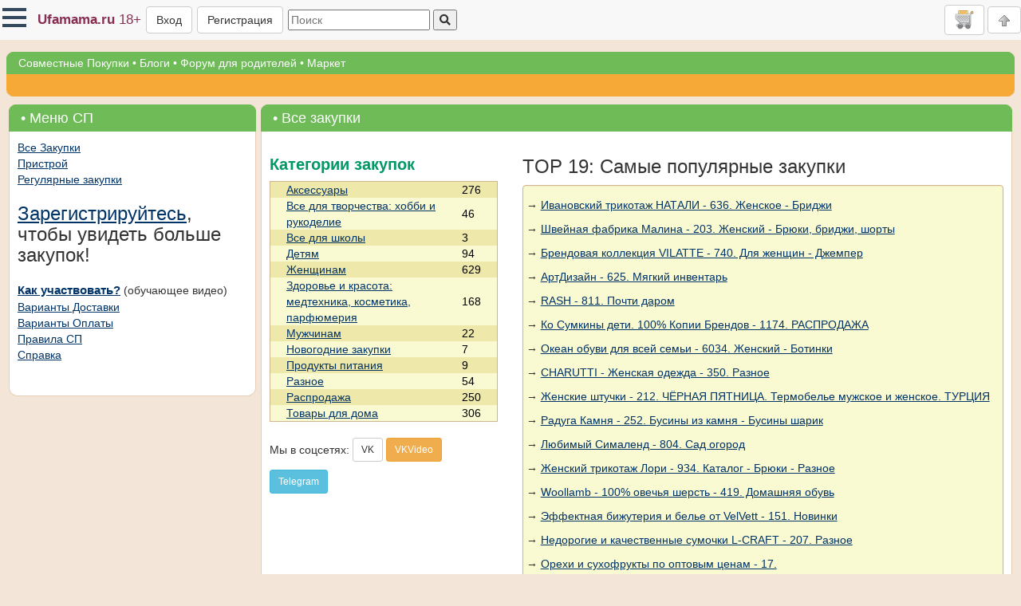

--- FILE ---
content_type: text/javascript
request_url: https://www.ufamama.ru/Scripts/hcoffcanvasnavinit.min.js?v=MmRc1Har6k5Y1I0r7oaCUOz-WUGEMg5WZ2XAJNugwXk
body_size: 513
content:
function initOffcanvasNav(){var myNav=new hcOffcanvasNav("#main-nav",{insertClose:true,insertBack:true,labelClose:"Закрыть",labelBack:"Назад",levelTitleAsBack:true,swipeGestures:true,levelOpen:"overlap",levelTitles:true,closeOpenLevels:true,closeActiveLevel:false,disableBody:true,closeOnClick:true,keepClasses:true,removeOriginalNav:false,bodyInsert:"append"});var prevScrollpos=1e7;window.onscroll=function(){var currentScrollPos=window.scrollY;if(currentScrollPos===0)return;if(prevScrollpos<currentScrollPos-20){$("#universalTopPanel").hide();prevScrollpos=currentScrollPos}else if(prevScrollpos>currentScrollPos+20){$("#universalTopPanel").show();prevScrollpos=currentScrollPos}}}